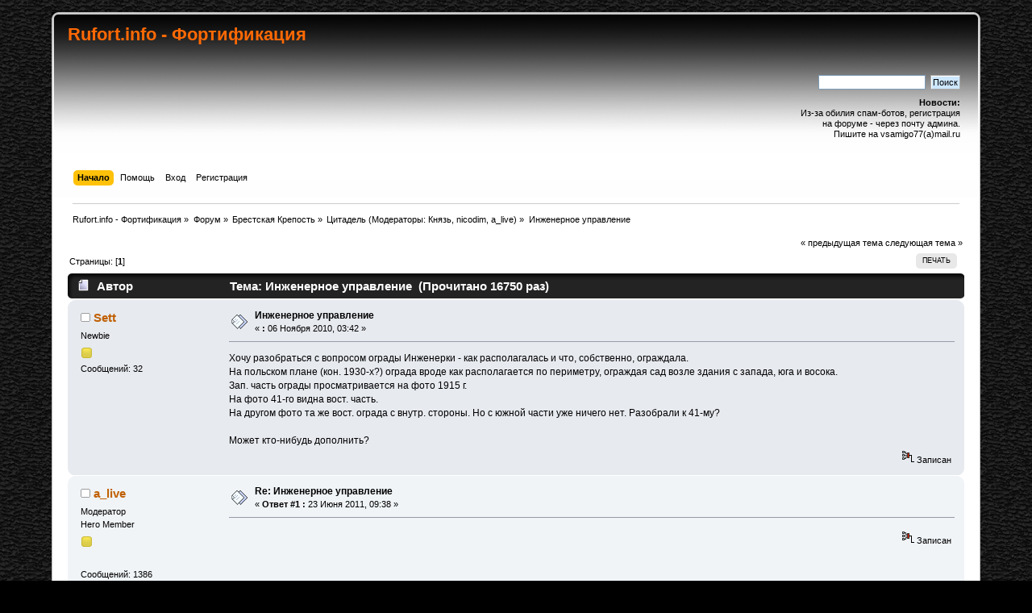

--- FILE ---
content_type: text/html; charset=windows-1251
request_url: http://rufort.info/index.php?PHPSESSID=dcf407f3rdpr7mr8n9hj4oqt96&topic=1044.0
body_size: 5468
content:
<!DOCTYPE html PUBLIC "-//W3C//DTD XHTML 1.0 Transitional//EN" "http://www.w3.org/TR/xhtml1/DTD/xhtml1-transitional.dtd">
<html xmlns="http://www.w3.org/1999/xhtml">
<head>
	<link rel="stylesheet" type="text/css" href="http://rufort.info/Themes/Thing/css/index.css?fin20" />
	<link rel="stylesheet" type="text/css" href="http://rufort.info/Themes/default/css/webkit.css" />
	<script type="text/javascript" src="http://rufort.info/Themes/default/scripts/script.js?fin20"></script>
	<script type="text/javascript" src="http://rufort.info/Themes/Thing/scripts/theme.js?fin20"></script>
	<script type="text/javascript"><!-- // --><![CDATA[
		var smf_theme_url = "http://rufort.info/Themes/Thing";
		var smf_default_theme_url = "http://rufort.info/Themes/default";
		var smf_images_url = "http://rufort.info/Themes/Thing/images";
		var smf_scripturl = "http://rufort.info/index.php?PHPSESSID=dcf407f3rdpr7mr8n9hj4oqt96&amp;";
		var smf_iso_case_folding = false;
		var smf_charset = "windows-1251";
		var ajax_notification_text = "Загружается...";
		var ajax_notification_cancel_text = "Отменить";
	// ]]></script>
	<meta http-equiv="Content-Type" content="text/html; charset=windows-1251" />
	<meta name="description" content="Инженерное управление" />
	<title>Инженерное управление</title>
	<link rel="canonical" href="http://rufort.info/index.php?topic=1044.0" />
	<link rel="help" href="http://rufort.info/index.php?PHPSESSID=dcf407f3rdpr7mr8n9hj4oqt96&amp;action=help" />
	<link rel="search" href="http://rufort.info/index.php?PHPSESSID=dcf407f3rdpr7mr8n9hj4oqt96&amp;action=search" />
	<link rel="contents" href="http://rufort.info/index.php?PHPSESSID=dcf407f3rdpr7mr8n9hj4oqt96&amp;" />
	<link rel="alternate" type="application/rss+xml" title="Rufort.info - &#1060;&#1086;&#1088;&#1090;&#1080;&#1092;&#1080;&#1082;&#1072;&#1094;&#1080;&#1103; - RSS" href="http://rufort.info/index.php?PHPSESSID=dcf407f3rdpr7mr8n9hj4oqt96&amp;type=rss;action=.xml" />
	<link rel="prev" href="http://rufort.info/index.php?PHPSESSID=dcf407f3rdpr7mr8n9hj4oqt96&amp;topic=1044.0;prev_next=prev" />
	<link rel="next" href="http://rufort.info/index.php?PHPSESSID=dcf407f3rdpr7mr8n9hj4oqt96&amp;topic=1044.0;prev_next=next" />
	<link rel="index" href="http://rufort.info/index.php?PHPSESSID=dcf407f3rdpr7mr8n9hj4oqt96&amp;board=12.0" />
	<link rel="stylesheet" type="text/css" id="quick_spoiler_css" href="http://rufort.info/Themes/default/css/quick_spoiler.css" />
</head>
<body>
<div id="wrapper" style="width: 90%">
	<div id="header"><div class="frame">
		<div id="top_section">
			<h1 class="forumtitle">
				<a href="http://rufort.info/index.php?PHPSESSID=dcf407f3rdpr7mr8n9hj4oqt96&amp;">Rufort.info - &#1060;&#1086;&#1088;&#1090;&#1080;&#1092;&#1080;&#1082;&#1072;&#1094;&#1080;&#1103;</a>
			</h1>
			<div id="siteslogan" class="floatright">история фортификации</div>
		</div>
		<div id="upper_section" class="middletext">
			<div class="user">
			</div>
			<div class="news normaltext">
				<form id="search_form" action="http://rufort.info/index.php?PHPSESSID=dcf407f3rdpr7mr8n9hj4oqt96&amp;action=search2" method="post" accept-charset="windows-1251">
					<input type="text" name="search" value="" class="input_text" />&nbsp;
					<input type="submit" name="submit" value="Поиск" class="button_submit" />
					<input type="hidden" name="advanced" value="0" />
					<input type="hidden" name="topic" value="1044" /></form>
				<h2>Новости: </h2>
				<p>Из-за обилия спам-ботов, регистрация <br />на форуме - через почту админа. <br />Пишите на vsamigo77(a)mail.ru</p>
			</div>
		</div>
		<br class="clear" />
		<script type="text/javascript"><!-- // --><![CDATA[
			var oMainHeaderToggle = new smc_Toggle({
				bToggleEnabled: true,
				bCurrentlyCollapsed: false,
				aSwappableContainers: [
					'upper_section'
				],
				aSwapImages: [
					{
						sId: 'upshrink',
						srcExpanded: smf_images_url + '/upshrink.png',
						altExpanded: 'Свернуть/Развернуть',
						srcCollapsed: smf_images_url + '/upshrink2.png',
						altCollapsed: 'Свернуть/Развернуть'
					}
				],
				oThemeOptions: {
					bUseThemeSettings: false,
					sOptionName: 'collapse_header',
					sSessionVar: 'c2c5e6efac52',
					sSessionId: '04bbf3bc0ce5273c786f1ddf76b74162'
				},
				oCookieOptions: {
					bUseCookie: true,
					sCookieName: 'upshrink'
				}
			});
		// ]]></script>
		<div id="main_menu">
			<ul class="dropmenu" id="menu_nav">
				<li id="button_home">
					<a class="active firstlevel" href="http://rufort.info/index.php?PHPSESSID=dcf407f3rdpr7mr8n9hj4oqt96&amp;">
						<span class="last firstlevel">Начало</span>
					</a>
				</li>
				<li id="button_help">
					<a class="firstlevel" href="http://rufort.info/index.php?PHPSESSID=dcf407f3rdpr7mr8n9hj4oqt96&amp;action=help">
						<span class="firstlevel">Помощь</span>
					</a>
				</li>
				<li id="button_login">
					<a class="firstlevel" href="http://rufort.info/index.php?PHPSESSID=dcf407f3rdpr7mr8n9hj4oqt96&amp;action=login">
						<span class="firstlevel">Вход</span>
					</a>
				</li>
				<li id="button_register">
					<a class="firstlevel" href="http://rufort.info/index.php?PHPSESSID=dcf407f3rdpr7mr8n9hj4oqt96&amp;action=register">
						<span class="last firstlevel">Регистрация</span>
					</a>
				</li>
			</ul>
		</div>
		<br class="clear" />
	</div></div>
	<div id="content_section"><div class="frame">
		<div id="main_content_section">
	<div class="navigate_section">
		<ul>
			<li>
				<a href="http://rufort.info/index.php?PHPSESSID=dcf407f3rdpr7mr8n9hj4oqt96&amp;"><span>Rufort.info - &#1060;&#1086;&#1088;&#1090;&#1080;&#1092;&#1080;&#1082;&#1072;&#1094;&#1080;&#1103;</span></a> &#187;
			</li>
			<li>
				<a href="http://rufort.info/index.php?PHPSESSID=dcf407f3rdpr7mr8n9hj4oqt96&amp;#c2"><span>Форум</span></a> &#187;
			</li>
			<li>
				<a href="http://rufort.info/index.php?PHPSESSID=dcf407f3rdpr7mr8n9hj4oqt96&amp;board=11.0"><span>Брестская Крепость</span></a> &#187;
			</li>
			<li>
				<a href="http://rufort.info/index.php?PHPSESSID=dcf407f3rdpr7mr8n9hj4oqt96&amp;board=12.0"><span>Цитадель</span></a> (Модераторы: <a href="http://rufort.info/index.php?PHPSESSID=dcf407f3rdpr7mr8n9hj4oqt96&amp;action=profile;u=806" title="Модератор">Князь</a>, <a href="http://rufort.info/index.php?PHPSESSID=dcf407f3rdpr7mr8n9hj4oqt96&amp;action=profile;u=810" title="Модератор">nicodim</a>, <a href="http://rufort.info/index.php?PHPSESSID=dcf407f3rdpr7mr8n9hj4oqt96&amp;action=profile;u=1061" title="Модератор">a_live</a>) &#187;
			</li>
			<li class="last">
				<a href="http://rufort.info/index.php?PHPSESSID=dcf407f3rdpr7mr8n9hj4oqt96&amp;topic=1044.0"><span>Инженерное управление</span></a>
			</li>
		</ul>
	</div>
			<a id="top"></a>
			<a id="msg14659"></a>
			<div class="pagesection">
				<div class="nextlinks"><a href="http://rufort.info/index.php?PHPSESSID=dcf407f3rdpr7mr8n9hj4oqt96&amp;topic=1044.0;prev_next=prev#new">&laquo; предыдущая тема</a> <a href="http://rufort.info/index.php?PHPSESSID=dcf407f3rdpr7mr8n9hj4oqt96&amp;topic=1044.0;prev_next=next#new">следующая тема &raquo;</a></div>
		<div class="buttonlist floatright">
			<ul>
				<li><a class="button_strip_print" href="http://rufort.info/index.php?PHPSESSID=dcf407f3rdpr7mr8n9hj4oqt96&amp;action=printpage;topic=1044.0" rel="new_win nofollow"><span class="last">Печать</span></a></li>
			</ul>
		</div>
				<div class="pagelinks floatleft">Страницы: [<strong>1</strong>] </div>
			</div>
			<div id="forumposts">
				<div class="cat_bar">
					<h3 class="catbg">
						<img src="http://rufort.info/Themes/Thing/images/topic/normal_post.gif" align="bottom" alt="" />
						<span id="author">Автор</span>
						Тема: Инженерное управление &nbsp;(Прочитано 16750 раз)
					</h3>
				</div>
				<form action="http://rufort.info/index.php?PHPSESSID=dcf407f3rdpr7mr8n9hj4oqt96&amp;action=quickmod2;topic=1044.0" method="post" accept-charset="windows-1251" name="quickModForm" id="quickModForm" style="margin: 0;" onsubmit="return oQuickModify.bInEditMode ? oQuickModify.modifySave('04bbf3bc0ce5273c786f1ddf76b74162', 'c2c5e6efac52') : false">
				<div class="windowbg">
					<span class="topslice"><span></span></span>
					<div class="post_wrapper">
						<div class="poster">
							<h4>
								<img src="http://rufort.info/Themes/Thing/images/useroff.gif" alt="Оффлайн" />
								<a href="http://rufort.info/index.php?PHPSESSID=dcf407f3rdpr7mr8n9hj4oqt96&amp;action=profile;u=881" title="Просмотр профиля Sett">Sett</a>
							</h4>
							<ul class="reset smalltext" id="msg_14659_extra_info">
								<li class="postgroup">Newbie</li>
								<li class="stars"><img src="http://rufort.info/Themes/Thing/images/star.gif" alt="*" /></li>
								<li class="postcount">Сообщений: 32</li>
								<li class="profile">
									<ul>
									</ul>
								</li>
							</ul>
						</div>
						<div class="postarea">
							<div class="flow_hidden">
								<div class="keyinfo">
									<div class="messageicon">
										<img src="http://rufort.info/Themes/Thing/images/post/xx.gif" alt="" />
									</div>
									<h5 id="subject_14659">
										<a href="http://rufort.info/index.php?PHPSESSID=dcf407f3rdpr7mr8n9hj4oqt96&amp;topic=1044.msg14659#msg14659" rel="nofollow">Инженерное управление</a>
									</h5>
									<div class="smalltext">&#171; <strong> :</strong> 06 Ноября 2010, 03:42 &#187;</div>
									<div id="msg_14659_quick_mod"></div>
								</div>
							</div>
							<div class="post">
								<div class="inner" id="msg_14659">Хочу разобраться с вопросом ограды Инженерки - как располагалась и что, собственно, ограждала.<br />На польском плане (кон. 1930-х?) ограда вроде как располагается по периметру, ограждая сад возле здания с запада, юга и восока.<br /><a href="http://radikal.ru/F/i032.radikal.ru/1011/49/2a0bba491339.jpg.html" class="bbc_link" target="_blank" rel="noopener noreferrer"><img src="http://i032.radikal.ru/1011/49/2a0bba491339t.jpg" alt="" class="bbc_img" /></a><br />Зап. часть ограды просматривается на фото 1915 г.<br /><a href="http://radikal.ru/F/s014.radikal.ru/i326/1011/2e/5ab9b3f1a5d6.jpg.html" class="bbc_link" target="_blank" rel="noopener noreferrer"><img src="http://s014.radikal.ru/i326/1011/2e/5ab9b3f1a5d6t.jpg" alt="" class="bbc_img" /></a><br />На фото 41-го видна вост. часть.<br /><a href="http://radikal.ru/F/s010.radikal.ru/i313/1011/f5/61d6653c4cc2.jpg.html" class="bbc_link" target="_blank" rel="noopener noreferrer"><img src="http://s010.radikal.ru/i313/1011/f5/61d6653c4cc2t.jpg" alt="" class="bbc_img" /></a><br />На другом фото та же вост. ограда с внутр. стороны. Но с южной части уже ничего нет. Разобрали к 41-му? <br /><a href="http://radikal.ru/F/s008.radikal.ru/i306/1011/26/ce8c14a2ba80.jpg.html" class="bbc_link" target="_blank" rel="noopener noreferrer"><img src="http://s008.radikal.ru/i306/1011/26/ce8c14a2ba80t.jpg" alt="" class="bbc_img" /></a><br /><br />Может кто-нибудь дополнить?</div>
							</div>
						</div>
						<div class="moderatorbar">
							<div class="smalltext modified" id="modified_14659">
							</div>
							<div class="smalltext reportlinks">
								<img src="http://rufort.info/Themes/Thing/images/ip.gif" alt="" />
								Записан
							</div>
						</div>
					</div>
					<span class="botslice"><span></span></span>
				</div>
				<hr class="post_separator" />
				<a id="msg19402"></a>
				<div class="windowbg2">
					<span class="topslice"><span></span></span>
					<div class="post_wrapper">
						<div class="poster">
							<h4>
								<img src="http://rufort.info/Themes/Thing/images/useroff.gif" alt="Оффлайн" />
								<a href="http://rufort.info/index.php?PHPSESSID=dcf407f3rdpr7mr8n9hj4oqt96&amp;action=profile;u=1061" title="Просмотр профиля a_live">a_live</a>
							</h4>
							<ul class="reset smalltext" id="msg_19402_extra_info">
								<li class="membergroup">Модератор</li>
								<li class="postgroup">Hero Member</li>
								<li class="stars"><img src="http://rufort.info/Themes/Thing/images/star.gif" alt="*" /></li>
								<li class="avatar">
									<a href="http://rufort.info/index.php?PHPSESSID=dcf407f3rdpr7mr8n9hj4oqt96&amp;action=profile;u=1061">
										<img class="avatar" src="http://rufort.info/index.php?PHPSESSID=dcf407f3rdpr7mr8n9hj4oqt96&amp;action=dlattach;attach=3271;type=avatar" alt="" />
									</a>
								</li>
								<li class="postcount">Сообщений: 1386</li>
								<li class="profile">
									<ul>
									</ul>
								</li>
							</ul>
						</div>
						<div class="postarea">
							<div class="flow_hidden">
								<div class="keyinfo">
									<div class="messageicon">
										<img src="http://rufort.info/Themes/Thing/images/post/xx.gif" alt="" />
									</div>
									<h5 id="subject_19402">
										<a href="http://rufort.info/index.php?PHPSESSID=dcf407f3rdpr7mr8n9hj4oqt96&amp;topic=1044.msg19402#msg19402" rel="nofollow">Re: Инженерное управление</a>
									</h5>
									<div class="smalltext">&#171; <strong>Ответ #1 :</strong> 23 Июня 2011, 09:38 &#187;</div>
									<div id="msg_19402_quick_mod"></div>
								</div>
							</div>
							<div class="post">
								<div class="inner" id="msg_19402"><a href="http://www.radikal.ru" class="bbc_link" target="_blank" rel="noopener noreferrer"><img src="http://i035.radikal.ru/1106/a1/55bb365a36f8.jpg" alt="" width="565" height="800" class="bbc_img resized" /></a></div>
							</div>
						</div>
						<div class="moderatorbar">
							<div class="smalltext modified" id="modified_19402">
							</div>
							<div class="smalltext reportlinks">
								<img src="http://rufort.info/Themes/Thing/images/ip.gif" alt="" />
								Записан
							</div>
						</div>
					</div>
					<span class="botslice"><span></span></span>
				</div>
				<hr class="post_separator" />
				</form>
			</div>
			<a id="lastPost"></a>
			<div class="pagesection">
				
		<div class="buttonlist floatright">
			<ul>
				<li><a class="button_strip_print" href="http://rufort.info/index.php?PHPSESSID=dcf407f3rdpr7mr8n9hj4oqt96&amp;action=printpage;topic=1044.0" rel="new_win nofollow"><span class="last">Печать</span></a></li>
			</ul>
		</div>
				<div class="pagelinks floatleft">Страницы: [<strong>1</strong>] </div>
				<div class="nextlinks_bottom"><a href="http://rufort.info/index.php?PHPSESSID=dcf407f3rdpr7mr8n9hj4oqt96&amp;topic=1044.0;prev_next=prev#new">&laquo; предыдущая тема</a> <a href="http://rufort.info/index.php?PHPSESSID=dcf407f3rdpr7mr8n9hj4oqt96&amp;topic=1044.0;prev_next=next#new">следующая тема &raquo;</a></div>
			</div>
	<div class="navigate_section">
		<ul>
			<li>
				<a href="http://rufort.info/index.php?PHPSESSID=dcf407f3rdpr7mr8n9hj4oqt96&amp;"><span>Rufort.info - &#1060;&#1086;&#1088;&#1090;&#1080;&#1092;&#1080;&#1082;&#1072;&#1094;&#1080;&#1103;</span></a> &#187;
			</li>
			<li>
				<a href="http://rufort.info/index.php?PHPSESSID=dcf407f3rdpr7mr8n9hj4oqt96&amp;#c2"><span>Форум</span></a> &#187;
			</li>
			<li>
				<a href="http://rufort.info/index.php?PHPSESSID=dcf407f3rdpr7mr8n9hj4oqt96&amp;board=11.0"><span>Брестская Крепость</span></a> &#187;
			</li>
			<li>
				<a href="http://rufort.info/index.php?PHPSESSID=dcf407f3rdpr7mr8n9hj4oqt96&amp;board=12.0"><span>Цитадель</span></a> (Модераторы: <a href="http://rufort.info/index.php?PHPSESSID=dcf407f3rdpr7mr8n9hj4oqt96&amp;action=profile;u=806" title="Модератор">Князь</a>, <a href="http://rufort.info/index.php?PHPSESSID=dcf407f3rdpr7mr8n9hj4oqt96&amp;action=profile;u=810" title="Модератор">nicodim</a>, <a href="http://rufort.info/index.php?PHPSESSID=dcf407f3rdpr7mr8n9hj4oqt96&amp;action=profile;u=1061" title="Модератор">a_live</a>) &#187;
			</li>
			<li class="last">
				<a href="http://rufort.info/index.php?PHPSESSID=dcf407f3rdpr7mr8n9hj4oqt96&amp;topic=1044.0"><span>Инженерное управление</span></a>
			</li>
		</ul>
	</div>
			<div id="moderationbuttons"></div>
			<div class="plainbox" id="display_jump_to">&nbsp;</div>
		<br class="clear" />
				<script type="text/javascript" src="http://rufort.info/Themes/default/scripts/topic.js"></script>
				<script type="text/javascript"><!-- // --><![CDATA[
					if ('XMLHttpRequest' in window)
					{
						var oQuickModify = new QuickModify({
							sScriptUrl: smf_scripturl,
							bShowModify: true,
							iTopicId: 1044,
							sTemplateBodyEdit: '\n\t\t\t\t\t\t\t\t<div id="quick_edit_body_container" style="width: 90%">\n\t\t\t\t\t\t\t\t\t<div id="error_box" style="padding: 4px;" class="error"><' + '/div>\n\t\t\t\t\t\t\t\t\t<textarea class="editor" name="message" rows="12" style="width: 100%; margin-bottom: 10px;" tabindex="1">%body%<' + '/textarea><br />\n\t\t\t\t\t\t\t\t\t<input type="hidden" name="c2c5e6efac52" value="04bbf3bc0ce5273c786f1ddf76b74162" />\n\t\t\t\t\t\t\t\t\t<input type="hidden" name="topic" value="1044" />\n\t\t\t\t\t\t\t\t\t<input type="hidden" name="msg" value="%msg_id%" />\n\t\t\t\t\t\t\t\t\t<div class="righttext">\n\t\t\t\t\t\t\t\t\t\t<input type="submit" name="post" value="Сохранить" tabindex="2" onclick="return oQuickModify.modifySave(\'04bbf3bc0ce5273c786f1ddf76b74162\', \'c2c5e6efac52\');" accesskey="s" class="button_submit" />&nbsp;&nbsp;<input type="submit" name="cancel" value="Отменить" tabindex="3" onclick="return oQuickModify.modifyCancel();" class="button_submit" />\n\t\t\t\t\t\t\t\t\t<' + '/div>\n\t\t\t\t\t\t\t\t<' + '/div>',
							sTemplateSubjectEdit: '<input type="text" style="width: 90%;" name="subject" value="%subject%" size="80" maxlength="80" tabindex="4" class="input_text" />',
							sTemplateBodyNormal: '%body%',
							sTemplateSubjectNormal: '<a hr'+'ef="http://rufort.info/index.php?PHPSESSID=dcf407f3rdpr7mr8n9hj4oqt96&amp;'+'?topic=1044.msg%msg_id%#msg%msg_id%" rel="nofollow">%subject%<' + '/a>',
							sTemplateTopSubject: 'Тема: %subject% &nbsp;(Прочитано 16750 раз)',
							sErrorBorderStyle: '1px solid red'
						});

						aJumpTo[aJumpTo.length] = new JumpTo({
							sContainerId: "display_jump_to",
							sJumpToTemplate: "<label class=\"smalltext\" for=\"%select_id%\">Перейти в:<" + "/label> %dropdown_list%",
							iCurBoardId: 12,
							iCurBoardChildLevel: 1,
							sCurBoardName: "",
							sBoardChildLevelIndicator: "==",
							sBoardPrefix: "=> ",
							sCatSeparator: "-----------------------------",
							sCatPrefix: "",
							sGoButtonLabel: "да"
						});

						aIconLists[aIconLists.length] = new IconList({
							sBackReference: "aIconLists[" + aIconLists.length + "]",
							sIconIdPrefix: "msg_icon_",
							sScriptUrl: smf_scripturl,
							bShowModify: true,
							iBoardId: 12,
							iTopicId: 1044,
							sSessionId: "04bbf3bc0ce5273c786f1ddf76b74162",
							sSessionVar: "c2c5e6efac52",
							sLabelIconList: "Иконка сообщения",
							sBoxBackground: "transparent",
							sBoxBackgroundHover: "#ffffff",
							iBoxBorderWidthHover: 1,
							sBoxBorderColorHover: "#adadad" ,
							sContainerBackground: "#ffffff",
							sContainerBorder: "1px solid #adadad",
							sItemBorder: "1px solid #ffffff",
							sItemBorderHover: "1px dotted gray",
							sItemBackground: "transparent",
							sItemBackgroundHover: "#e0e0f0"
						});
					}
				// ]]></script>
		<script type="text/javascript">window.jQuery || document.write(unescape('%3Cscript src="//code.jquery.com/jquery.min.js"%3E%3C/script%3E'))</script>
		<script type="text/javascript" src="http://rufort.info/Themes/default/scripts/quick_spoiler.js"></script>
		</div>
	</div></div>
	<div id="footer_section"><div class="frame">
		<ul class="reset">
			<li class="copyright">
			<span class="smalltext" style="display: inline; visibility: visible; font-family: Verdana, Arial, sans-serif;"><a href="http://rufort.info/index.php?PHPSESSID=dcf407f3rdpr7mr8n9hj4oqt96&amp;action=credits" title="Simple Machines Forum" target="_blank" class="new_win">SMF 2.0.18</a> |
 <a href="https://www.simplemachines.org/about/smf/license.php" title="License" target="_blank" class="new_win">SMF &copy; 2020</a>, <a href="https://www.simplemachines.org" title="Simple Machines" target="_blank" class="new_win">Simple Machines</a><br /><a href="https://www.createaforum.com" target="_blank">Simple Audio Video Embedder</a>
			</span></li>
			<li class="copyright"><a href="http://www.wizzi.pl" title="www.wizzi.pl" target="_blank"><b>Thing by Nolt</b></a></li>
			<li><a id="button_xhtml" href="http://validator.w3.org/check?uri=referer" target="_blank" class="new_win" title="Valid XHTML 1.0!"><span>XHTML</span></a></li>
			<li><a id="button_rss" href="http://rufort.info/index.php?PHPSESSID=dcf407f3rdpr7mr8n9hj4oqt96&amp;action=.xml;type=rss" class="new_win"><span>RSS</span></a></li>
			<li class="last"><a id="button_wap2" href="http://rufort.info/index.php?PHPSESSID=dcf407f3rdpr7mr8n9hj4oqt96&amp;wap2" class="new_win"><span>Мобильная версия</span></a></li>
		</ul> 
	<center><a href="http://s04.flagcounter.com/more/T6Eh"><img src="http://s04.flagcounter.com/count/T6Eh/bg_FFFFFF/txt_000000/border_CCCCCC/columns_4/maxflags_12/viewers_0/labels_1/pageviews_1/flags_0/" alt="free counters" border="0"></a><br><a href="http://www.flagcounter.com/">Free counters</a></center>
	<p>
	<center><!--LiveInternet counter--><script type="text/javascript"><!--
document.write("<a href='http://www.liveinternet.ru/click' "+
"target=_blank><img src='//counter.yadro.ru/hit?t54.2;r"+
escape(document.referrer)+((typeof(screen)=="undefined")?"":
";s"+screen.width+"*"+screen.height+"*"+(screen.colorDepth?
screen.colorDepth:screen.pixelDepth))+";u"+escape(document.URL)+
";"+Math.random()+
"' alt='' title='LiveInternet: ???????? ????? ?????????? ?"+
" ??????????? ?? 24 ????' "+
"border='0' width='88' height='31'><\/a>")
//--></script><!--/LiveInternet--></center>


		<p>Страница сгенерирована за 0.064 секунд. Запросов: 19.</p>
	</div></div>
</div>
</body></html>